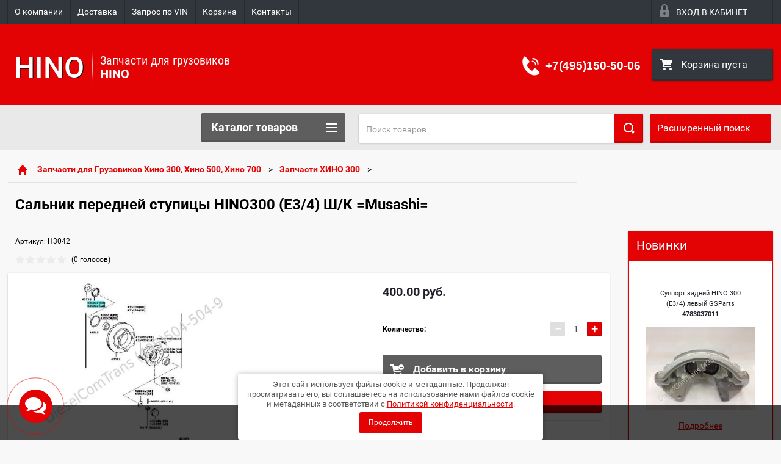

--- FILE ---
content_type: text/html; charset=utf-8
request_url: https://hinocomtrans.ru/shop/product/salnik-peredney-stupitsy-hino300-e3-4-sh-k-musashi
body_size: 17458
content:

        <!doctype html>
<html lang="ru">
<head>
<meta charset="utf-8">
<meta name="robots" content="all">
<title>Сальник передней ступицы HINO300 (E3/4) Ш/К =Musashi=</title>
<meta name="description" content="Сальник передней ступицы HINO300 (E3/4) Ш/К =Musashi=">
<meta name="keywords" content="Сальник передней ступицы HINO300 (E3/4) Ш/К =Musashi=">
<meta name="SKYPE_TOOLBAR" content="SKYPE_TOOLBAR_PARSER_COMPATIBLE">
<meta name="viewport" content="width=device-width, height=device-height, initial-scale=1.0, maximum-scale=1.0, user-scalable=no">
<meta name="format-detection" content="telephone=no">
<meta http-equiv="x-rim-auto-match" content="none">
<link rel="stylesheet" href="/g/css/styles_articles_tpl.css">
<script src="/g/libs/jquery/1.10.2/jquery.min.js"></script>
<link rel="stylesheet" href="/t/images/css/dop_lp.css">
<link rel="stylesheet" href="https://maxcdn.bootstrapcdn.com/font-awesome/4.7.0/css/font-awesome.min.css">

<meta name="yandex-verification" content="badfc83533091295" />
<meta name="yandex-verification" content="512b085dd43e1829" />
<meta name="google-site-verification" content="Auq0J7Oup1pWPkQ2vtDZUkS6XNpfvo-Gx_4W-IVpa0I" />
<meta name="yandex-verification" content="512b085dd43e1829" />
<link rel='stylesheet' type='text/css' href='/shared/highslide-4.1.13/highslide.min.css'/>
<script type='text/javascript' src='/shared/highslide-4.1.13/highslide-full.packed.js'></script>
<script type='text/javascript'>
hs.graphicsDir = '/shared/highslide-4.1.13/graphics/';
hs.outlineType = null;
hs.showCredits = false;
hs.lang={cssDirection:'ltr',loadingText:'Загрузка...',loadingTitle:'Кликните чтобы отменить',focusTitle:'Нажмите чтобы перенести вперёд',fullExpandTitle:'Увеличить',fullExpandText:'Полноэкранный',previousText:'Предыдущий',previousTitle:'Назад (стрелка влево)',nextText:'Далее',nextTitle:'Далее (стрелка вправо)',moveTitle:'Передвинуть',moveText:'Передвинуть',closeText:'Закрыть',closeTitle:'Закрыть (Esc)',resizeTitle:'Восстановить размер',playText:'Слайд-шоу',playTitle:'Слайд-шоу (пробел)',pauseText:'Пауза',pauseTitle:'Приостановить слайд-шоу (пробел)',number:'Изображение %1/%2',restoreTitle:'Нажмите чтобы посмотреть картинку, используйте мышь для перетаскивания. Используйте клавиши вперёд и назад'};</script>

            <!-- 46b9544ffa2e5e73c3c971fe2ede35a5 -->
            <script src='/shared/s3/js/lang/ru.js'></script>
            <script src='/shared/s3/js/common.min.js'></script>
        <link rel='stylesheet' type='text/css' href='/shared/s3/css/calendar.css' /><link rel="icon" href="/favicon.ico" type="image/vnd.microsoft.icon">

<!--s3_require-->
<link rel="stylesheet" href="/g/basestyle/1.0.1/user/user.css" type="text/css"/>
<link rel="stylesheet" href="/g/basestyle/1.0.1/user/user.blue.css" type="text/css"/>
<script type="text/javascript" src="/g/basestyle/1.0.1/user/user.js" async></script>
<!--/s3_require-->





        <link rel="stylesheet" type="text/css" href="/g/shop2v2/default/css/theme.less.css">
<style>
.preorder-alert#shop2-alert {
	background-image: none;
}
.preorder-alert #shop-alert-ok {
    display: none!important;
}

</style>


<script type="text/javascript" src="/g/printme.js"></script>
<script type="text/javascript" src="/g/shop2v2/default/js/tpl.js"></script>
<script type="text/javascript" src="/g/shop2v2/default/js/baron.min.js"></script>
<script type="text/javascript" src="/g/templates/shop2/2.23.2/js/shop2.2_new.js"></script>
<script type="text/javascript">shop2.init({"productRefs": [],"apiHash": {"getPromoProducts":"bea8a6e9cbec3abc8c8220a2563eea37","getSearchMatches":"b5ddce2cc873efb31fc713f448a62213","getFolderCustomFields":"af9e6349133fd5dde71d735cb037f230","getProductListItem":"eee524065a76ac2a649d33e3cad209ae","cartAddItem":"440939169d697e70365c1b6bba8d2da4","cartRemoveItem":"45b56e6767b419535020c4348d1e28b8","cartUpdate":"bb0a91a9949700a923d020d1e92bf30b","cartRemoveCoupon":"d01c00ef9b35bc077f003ba4c88c6032","cartAddCoupon":"58661f0a7777ce0edb01f3b336c03de0","deliveryCalc":"f0f728110098ddfcd157575bfee69477","printOrder":"1b47587b3f77dfdae6abcce1b1ce7ae2","cancelOrder":"b41e43af16bd4999d737a98646538a63","cancelOrderNotify":"c49a79b11193a879f283ef086cb3b850","repeatOrder":"51f42f842eaa3537c85429505e20b7c5","paymentMethods":"4cabf9744cf1c2190dc5739177194b2e","compare":"ca40796b6776fce34246d7be089602ae"},"verId": 585932,"mode": "product","step": "","uri": "/shop","IMAGES_DIR": "/d/","my": {"list_picture_enlarge":true,"accessory":"\u0410\u043a\u0441\u0441\u0435\u0441\u0441\u0443\u0430\u0440\u044b","kit":"\u041d\u0430\u0431\u043e\u0440","recommend":"\u0420\u0435\u043a\u043e\u043c\u0435\u043d\u0434\u0443\u0435\u043c\u044b\u0435","similar":"\u041f\u043e\u0445\u043e\u0436\u0438\u0435","modification":"\u041c\u043e\u0434\u0438\u0444\u0438\u043a\u0430\u0446\u0438\u0438","unique_values":true,"price_fa_rouble":false}});if (shop2.my.gr_amount_multiplicity) {shop2.options.amountType = 'float';}</script>
<style type="text/css">.product-item-thumb {width: 180px;}.product-item-thumb .product-image, .product-item-simple .product-image {height: 160px;width: 180px;}.product-item-thumb .product-amount .amount-title {width: 84px;}.product-item-thumb .product-price {width: 130px;}.shop2-product .product-side-l {width: 390px;}.shop2-product .product-image {height: 390px;width: 390px;}.shop2-product .product-thumbnails li {width: 120px;height: 120px;}</style>

 	<link rel="stylesheet" href="/t/v210/images/theme7/theme.scss.css">
<link rel="stylesheet" href="/t/v210/images/css/styles_dop.scss.css">

<script src="/g/s3/misc/includeform/0.0.2/s3.includeform.js"></script>
<script src="/g/libs/jquery-bxslider/4.2.4/jquery.bxslider.min.js"></script>
<script src="/t/v210/images/js/animit.js"></script>
<script src="/t/v210/images/js/jquery.formstyler.min.js"></script>
<script src="/t/v210/images/js/jquery.waslidemenu.min.js"></script>
<script src="/t/v210/images/js/jquery.responsiveTabs.min.js"></script>
<script src="/t/v210/images/js/jquery.nouislider.all.js"></script>
<script src="/t/v210/images/js/owl.carousel.min.js"></script>
<script src="/t/v210/images/js/tocca.js"></script>
<script src="/t/v210/images/js/slideout.js"></script>

<script src="/g/s3/shop2/fly/0.0.1/s3.shop2.fly.js"></script>
<script src="/g/s3/shop2/popup/0.0.1/s3.shop2.popup.js"></script>

<script src="/g/templates/shop2/2.23.2/js/main.js" charset="utf-8"></script>

    
        <script>
            $(function(){
                $.s3Shop2Popup();
            });
        </script>
    

<!--[if lt IE 10]>
<script src="/g/libs/ie9-svg-gradient/0.0.1/ie9-svg-gradient.min.js"></script>
<script src="/g/libs/jquery-placeholder/2.0.7/jquery.placeholder.min.js"></script>
<script src="/g/libs/jquery-textshadow/0.0.1/jquery.textshadow.min.js"></script>
<script src="/g/s3/misc/ie/0.0.1/ie.js"></script>
<![endif]-->
<!--[if lt IE 9]>
<script src="/g/libs/html5shiv/html5.js"></script>
<![endif]-->
<link rel="stylesheet" href="/t/v210/images/css/seo_optima_b.scss.css">
<script src="/t/v210/images/js/seo_optima_b.js"></script>

<link rel="stylesheet" href="/t/v210/images/css/site_addons.scss.css">
<script src="/t/v210/images/js/site_addons.js"></script>

</head>
<body>
<div id="site_loader"></div>
<div class="close-left-panel"></div>
<div id="menu" class="mobile-left-panel">
    <div class="site_login_wrap_mobile">
        <div class="shop2-block login-form ">
        <div class="block-title">
                <div class="icon"></div>
                Вход в кабинет</div>
        <div class="for_wa_slide">
                <div class="mobile_title_wrap for_wo">
                        <a class="mobile_title">Вход в кабинет</a>
                        <div class="block-body for_wa_slide">
                        <div class="for_wo cab_title">Вход в кабинет</div>
                        <div class="for_wo">
                                                                        <form method="post" action="/users-1">
                                                <input type="hidden" name="mode" value="login" />
                                                <div class="row">
                                                        <label class="row_title" for="login">Логин или e-mail:</label>
                                                        <label class="field text"><input type="text" name="login" tabindex="1" value="" /></label>
                                                </div>
                                                <div class="row">
                                                        <label class="row_title" for="password">Пароль:</label>
                                                        <label class="field password"><input type="password" name="password" tabindex="2" value="" /></label>
                                                </div>
                                                <a href="/users-1/forgot_password">Забыли пароль?</a>
                                                <div class="row_button">
                                                        <button type="submit" class="signin-btn" tabindex="3">Войти</button>
                                                </div>
                                        <re-captcha data-captcha="recaptcha"
     data-name="captcha"
     data-sitekey="6LcNwrMcAAAAAOCVMf8ZlES6oZipbnEgI-K9C8ld"
     data-lang="ru"
     data-rsize="invisible"
     data-type="image"
     data-theme="light"></re-captcha></form>
                                        <div class="clear-container"></div>
                                                <div class="reg_link-wrap">
                                                        <a href="/users-1/register" class="register">Регистрация</a>
                                                </div>
                                        </div>
                        </div>
                </div>

        </div>
</div>    </div>
    <div class="categories-wrap_mobile">
        <ul class="categories_mobile">
                <li class="categories_title">Каталог товаров</li>
                                                                                                                                                                                                                                                                                                            <li class="sublevel"><a class="has_sublayer" href="/shop/katalog/zapchasti-hino-300">Запчасти ХИНО 300</a>
                                                                                                                                                                                                                                                                                                                                <ul>
                                                <li class="parrent_name"><a href="/shop/katalog/zapchasti-hino-300">Запчасти ХИНО 300</a></li>
                                        	                                                                                                           <li ><a href="/shop/folder/dvigatel-transmissiya">Двигатель/Трансмиссия</a>
                                                                                                                                                                                                                                                                                                                                </li>
                                                                                                                                                                                              <li ><a href="/shop/folder/khodovaya-chast">Ходовая часть</a>
                                                                                                                                                                                                                                                                                                                                </li>
                                                                                                                                                                                              <li ><a href="/shop/folder/shassi-rama">Шасси(Рама)</a>
                                                                                                                                                                                                                                                                                                                                </li>
                                                                                                                                                                                              <li ><a href="/shop/folder/elektrika">Электрика</a>
                                                                                                                                                                                                                                                                                                                                </li>
                                                                                                                                                                                              <li ><a href="/shop/folder/kuzov">Кузов</a>
                                                                                                                                                                                                                                                                                                                                </li>
                                                                                                                                                                                              <li ><a href="/shop/folder/masla-i-zhidkosti">Масла и жидкости</a>
                                                                                                                                                                                                                                                                                                                                </li>
                                                                                                                                                                                              <li ><a href="/shop/folder/raskhodniki-dlya-to">Расходники для ТО</a>
                                                                                                                                                                                                                                                                                                                                </li>
                                                                                             </ul></li>
                                                                                                                                                                                              <li ><a href="/shop/katalog/zapchasti-hino-500">Запчасти ХИНО 500</a>
                                                                                                                                                                                                                                                                                                                                </li>
                                                                                                                                                                                              <li ><a href="/shop/katalog/zapchasti-hino-700">Запчасти ХИНО 700</a>
                                                                                                                                                                                                                                                                                                                                </li>
                                                                                                                                                                                              <li ><a href="/shop/katalog/forsunki-denso-i-tnvd">Форсунки DENSO и ТНВД</a>
                                                                                                                                                                                                                                                                                                                                </li>
                                                                                                                                                                                              <li ><a href="/shop/folder/973986421">ХИНО отзывы</a>
                                                                                                                                                                                                                              </li>
                </ul>
    </div>
            <ul class="top-menu_mobile">
                            <li><a href="/about" >О компании</a></li>
                            <li><a href="/dostavka" >Доставка</a></li>
                            <li><a href="/srech-vin" >Запрос по VIN</a></li>
                            <li><a href="http://hinocomtrans.ru/?mode=cart" >Корзина</a></li>
                            <li><a href="/kontakti" >Контакты</a></li>
                    </ul>
                <ul class="left-menu_mobile">
                            <li><a href="/" >Главная</a></li>
                            <li><a href="/forum-otzyvy-hino" >Форум Хино ( отзывы )</a></li>
                            <li><a href="/users" >Регистрация</a></li>
                    </ul>
        <div class="mobile-panel-button--close"></div>
</div>
<div class="mobile-left-panel-filter">
    
</div>
<div class="mobile-right-panel">
            
    
<div class="shop2-block search-form ">
        <div class="block-title">
        <div class="title">Расширенный поиск</div>
        </div>
        <div class="block-body">
                <form action="/shop/search" enctype="multipart/form-data">
                        <input type="hidden" name="sort_by" value=""/>

                                                        <div class="row">
                                        <label class="row-title" for="shop2-name">Название:</label>
                                        <input autocomplete="off" type="text" class="type_text" name="s[name]" size="20" value="" />
                                </div>
                        
                        
                                <div class="row search_price range_slider_wrapper">
                                        <div class="row-title">Цена (руб.):</div>
                                        <div class="price_range">
                                                <input name="s[price][min]" type="tel" size="5" class="small low" value="0" />
                                                <input name="s[price][max]" type="tel" size="5" class="small hight" value="40000" />
                                        </div>
                                        <div class="input_range_slider"></div>
                                </div>

                        
                                                        <div class="row">
                                        <label class="row-title" for="shop2-article">Артикул:</label>
                                        <input type="text" class="type_text" name="s[article]" value="" />
                                </div>
                        
                                                        <div class="row">
                                        <label class="row-title" for="shop2-text">Текст:</label>
                                        <input type="text" autocomplete="off" class="type_text" name="search_text" size="20" value="" />
                                </div>
                        

                                                        <div class="row">
                                        <div class="row-title">Выберите категорию:</div>
                                        <select name="s[folder_id]" data-placeholder="Все">
                                                <option value="">Все</option>
                                                                                                                                                                                                                                                    <option value="158091809" >
                                         Запчасти ХИНО 300
                                    </option>
                                                                                                                                                                            <option value="182858409" >
                                        &raquo; Двигатель/Трансмиссия
                                    </option>
                                                                                                                                                                            <option value="182858609" >
                                        &raquo; Ходовая часть
                                    </option>
                                                                                                                                                                            <option value="182858809" >
                                        &raquo; Шасси(Рама)
                                    </option>
                                                                                                                                                                            <option value="182859009" >
                                        &raquo; Электрика
                                    </option>
                                                                                                                                                                            <option value="182859209" >
                                        &raquo; Кузов
                                    </option>
                                                                                                                                                                            <option value="182859609" >
                                        &raquo; Масла и жидкости
                                    </option>
                                                                                                                                                                            <option value="182859809" >
                                        &raquo; Расходники для ТО
                                    </option>
                                                                                                                                                                            <option value="158092009" >
                                         Запчасти ХИНО 500
                                    </option>
                                                                                                                                                                            <option value="158092209" >
                                         Запчасти ХИНО 700
                                    </option>
                                                                                                                                                                            <option value="158092609" >
                                         Форсунки DENSO и ТНВД
                                    </option>
                                                                                                                                                                            <option value="158092809" >
                                         ХИНО отзывы
                                    </option>
                                                                                                                        </select>
                                </div>

                                <div id="shop2_search_custom_fields" class="shop2_search_custom_fields"></div>
                        
                                                <div id="shop2_search_global_fields">
                                
                                                                                                                                </div>
                        
                                                        <div class="row">
                                        <div class="row-title">Производитель:</div>
                                        <select name="s[vendor_id]" data-placeholder="Все">
                                                <option value="">Все</option>
                                                            <option value="14001609" >AD</option>
                                                            <option value="17278809" >AGAMA</option>
                                                            <option value="14001809" >AICO</option>
                                                            <option value="14002009" >AISIN</option>
                                                            <option value="14002209" >AKEBONO</option>
                                                            <option value="14002409" >AKIRA</option>
                                                            <option value="14002609" >AP</option>
                                                            <option value="14002809" >API</option>
                                                            <option value="14003009" >ASUKI</option>
                                                            <option value="14003209" >BAGSTAR</option>
                                                            <option value="14003409" >BELTON</option>
                                                            <option value="14003609" >BOSCH</option>
                                                            <option value="14003809" >CAC</option>
                                                            <option value="14004009" >CHN</option>
                                                            <option value="17277209" >CTR</option>
                                                            <option value="14004209" >DENSO</option>
                                                            <option value="14004409" >DEPO</option>
                                                            <option value="14004609" >DOSSUN</option>
                                                            <option value="14004809" >DT</option>
                                                            <option value="17274609" >EKER</option>
                                                            <option value="17278609" >EKOFIL</option>
                                                            <option value="14005009" >EMIC</option>
                                                            <option value="14005209" >ERKA</option>
                                                            <option value="14005409" >EXEDY</option>
                                                            <option value="14005609" >GARRETT</option>
                                                            <option value="14005809" >GATES</option>
                                                            <option value="14006009" >GBRAKE</option>
                                                            <option value="17276009" >GEN</option>
                                                            <option value="14006209" >GENMOT</option>
                                                            <option value="14006409" >GOLD</option>
                                                            <option value="14006609" >GParts</option>
                                                            <option value="17252209" >GSParts</option>
                                                            <option value="14006809" >HINO</option>
                                                            <option value="14007009" >HISSHINBO</option>
                                                            <option value="14007209" >HSB</option>
                                                            <option value="17279609" >HUB BOLT</option>
                                                            <option value="14007409" >HWC</option>
                                                            <option value="14007609" >IDEMITSU</option>
                                                            <option value="14007809" >IHI</option>
                                                            <option value="14008009" >ISUZU</option>
                                                            <option value="14008209" >ISUZU BESCO</option>
                                                            <option value="14008409" >ISUZU BVP</option>
                                                            <option value="14008609" >ITE</option>
                                                            <option value="17275809" >JAPACO</option>
                                                            <option value="14008809" >JCB</option>
                                                            <option value="14009009" >JMB</option>
                                                            <option value="14009209" >JPN</option>
                                                            <option value="14009409" >kach</option>
                                                            <option value="14009609" >KASHIYAMA</option>
                                                            <option value="17279409" >KING PIT KIT</option>
                                                            <option value="14009809" >KINGPIT</option>
                                                            <option value="14010009" >KMK Glass</option>
                                                            <option value="14010209" >KNORR</option>
                                                            <option value="14010409" >KOMATSU</option>
                                                            <option value="14010609" >KOMPAR</option>
                                                            <option value="14010809" >KOR</option>
                                                            <option value="17277409" >KOYO</option>
                                                            <option value="17277609" >KOYORAD</option>
                                                            <option value="17277009" >KPTC</option>
                                                            <option value="14011009" >KRAUF</option>
                                                            <option value="14011209" >LIQUI MOLY</option>
                                                            <option value="14011409" >MALCORP</option>
                                                            <option value="14011609" >MALKORP</option>
                                                            <option value="14011809" >MASUMA</option>
                                                            <option value="14012009" >MATTO</option>
                                                            <option value="14012209" >MICRO</option>
                                                            <option value="14012409" >MITSUBISHI</option>
                                                            <option value="17278009" >MITSUBOSHI</option>
                                                            <option value="14012609" >MIYACO</option>
                                                            <option value="17274409" >MMANNESMAN</option>
                                                            <option value="14012809" >MOBIS</option>
                                                            <option value="14013009" >MONDO</option>
                                                            <option value="17275009" >MOTORHERZ</option>
                                                            <option value="14013209" >MOTUS</option>
                                                            <option value="14013409" >MRK</option>
                                                            <option value="14900809" >Musashi</option>
                                                            <option value="14013609" >MYS</option>
                                                            <option value="14013809" >NACHI</option>
                                                            <option value="14014009" >NSK</option>
                                                            <option value="14014209" >OBK</option>
                                                            <option value="14014409" >OEM</option>
                                                            <option value="14014609" >PACOR</option>
                                                            <option value="17274209" >PROFENFER</option>
                                                            <option value="14014809" >PROPER</option>
                                                            <option value="14015009" >RCA</option>
                                                            <option value="17274009" >REDSKIN</option>
                                                            <option value="14015209" >RIDEMAX</option>
                                                            <option value="14015409" >RUS</option>
                                                            <option value="14015609" >SAFETY</option>
                                                            <option value="14015809" >SAKURA</option>
                                                            <option value="17275609" >Samgong Gear</option>
                                                            <option value="14016009" >SAT</option>
                                                            <option value="14016209" >SCHIMACO</option>
                                                            <option value="17276609" >SDC</option>
                                                            <option value="17673209" >Seiken</option>
                                                            <option value="17279009" >SHINKO</option>
                                                            <option value="14016409" >Sing Yung</option>
                                                            <option value="14016609" >SKV</option>
                                                            <option value="14016809" >TAIHO</option>
                                                            <option value="14017009" >TBK</option>
                                                            <option value="14017209" >THA</option>
                                                            <option value="14017409" >TLG</option>
                                                            <option value="14017609" >TOKICO</option>
                                                            <option value="14017809" >TOYO</option>
                                                            <option value="14018009" >TOYOTA</option>
                                                            <option value="14018209" >TRW</option>
                                                            <option value="17278209" >TSK</option>
                                                            <option value="14018409" >TUR</option>
                                                            <option value="14018609" >TURBOCHARGER</option>
                                                            <option value="14018809" >TWN</option>
                                                            <option value="21916609" >TYG</option>
                                                            <option value="17275209" >Unipoint</option>
                                                            <option value="14019009" >Vendor</option>
                                                            <option value="17276409" >VETTO</option>
                                                            <option value="14019209" >VIC</option>
                                                            <option value="17278409" >VIDARIR</option>
                                                            <option value="14019409" >WABCO</option>
                                                            <option value="17279209" >YAMASIDA</option>
                                                            <option value="17276809" >ZEVS</option>
                                                            <option value="14019609" >ZEXEL</option>
                                                            <option value="14019809" >ZIK</option>
                                                            <option value="14020009" >Для разбора</option>
                                                            <option value="17276209" >Китай</option>
                                                            <option value="17277809" >Корея</option>
                                                            <option value="17274809" >Малазия</option>
                                                            <option value="17275409" >Тайвань</option>
                                                            <option value="14020209" >ЭКОФИЛ</option>
                                                                    </select>
                                </div>
                        
                        														    <div class="row">
							        <div class="row-title">Новинка:</div>
							            							            <select name="s[_flags][2]">
							            <option value="">Все</option>
							            <option value="1">да</option>
							            <option value="0">нет</option>
							        </select>
							    </div>
					    																					    <div class="row">
							        <div class="row-title">Спецпредложение:</div>
							            							            <select name="s[_flags][1]">
							            <option value="">Все</option>
							            <option value="1">да</option>
							            <option value="0">нет</option>
							        </select>
							    </div>
					    							
                                                        <div class="row">
                                        <div class="row-title">Результатов на странице:</div>
                                        <select name="s[products_per_page]">
                                                                                                                                                                            <option value="5">5</option>
                                                                                                                            <option value="20">20</option>
                                                                                                                            <option value="35">35</option>
                                                                                                                            <option value="50" selected="selected">50</option>
                                                                                                                            <option value="65">65</option>
                                                                                                                            <option value="80">80</option>
                                                                                                                            <option value="95">95</option>
                                                                            </select>
                                </div>
                        
                        <div class="clear-container"></div>
                        <div class="row_button">
                                <div class="close_search_form">Закрыть</div>
                                <button type="submit" class="search-btn">Найти</button>
                        </div>
                <re-captcha data-captcha="recaptcha"
     data-name="captcha"
     data-sitekey="6LcNwrMcAAAAAOCVMf8ZlES6oZipbnEgI-K9C8ld"
     data-lang="ru"
     data-rsize="invisible"
     data-type="image"
     data-theme="light"></re-captcha></form>
                <div class="clear-container"></div>
        </div>
</div><!-- Search Form --></div>
<div id="panel" class="site-wrapper product_page">
    <div class="panel-shadow1"></div>
    <div class="panel-shadow2"></div>
    <div class="panel-shadow3"></div>
    <header role="banner" class="header">
        <div class="empty-block" style="height: 72px;"></div>
        <div class="top-panel-wrap">
            <div class="mobile-panel-button">
                <div class="mobile-panel-button--open"></div>
            </div>
            <div class="shop2-cart-preview_mobile">
                <div class="shop2-cart-preview order-btn empty-cart"> <!-- empty-cart -->
        <div class="shop2-block cart-preview">
                <div class="open_button"></div>
                <div class="close_button"></div>

                <div class="block-body">
                                                <div class="empty_cart_title">Корзина пуста</div>
                                    <a href="/shop/cart" class="link_to_cart">Оформить заказ</a>
                        <a href="/shop/cart" class="link_to_cart_mobile"></a>
                </div>

        </div>
</div><!-- Cart Preview -->
            </div>
            <div class="search-panel-wrap_mobile">
                <div class="push-to-search"></div>
            </div>
            <div class="search-area_mobile">
                <div class="text_input-wrap">
                    <form action="/shop/search" enctype="multipart/form-data" class="text_input-wrap_in">
                        <input class="with_clear_type" type="search" placeholder="Название товара" name="s[name]" size="20" id="shop2-name" value="">
                        <div class="clear_type-form"></div>
                    <re-captcha data-captcha="recaptcha"
     data-name="captcha"
     data-sitekey="6LcNwrMcAAAAAOCVMf8ZlES6oZipbnEgI-K9C8ld"
     data-lang="ru"
     data-rsize="invisible"
     data-type="image"
     data-theme="light"></re-captcha></form>
                </div>
                <div class="search-more-button">
                    <div class="search-open-button">
                        <div class="icon">
                            <div class="first-line"></div>
                            <div class="second-line"></div>
                            <div class="third-line"></div>
                        </div>
                        <div class="title">Расширенный поиск</div>
                    </div>
                </div>
            </div>
            <div class="max-width-wrapper">
                                   <ul class="top-menu">
                                                    <li><a href="/about" >О компании</a></li>
                                                    <li><a href="/dostavka" >Доставка</a></li>
                                                    <li><a href="/srech-vin" >Запрос по VIN</a></li>
                                                    <li><a href="http://hinocomtrans.ru/?mode=cart" >Корзина</a></li>
                                                    <li><a href="/kontakti" >Контакты</a></li>
                                            </ul>
                
                <div class="site_login_wrap">
                    <div class="shop2-block login-form ">
        <div class="block-title">
                <div class="icon"></div>
                Вход в кабинет</div>
        <div class="for_wa_slide">
                <div class="mobile_title_wrap for_wo">
                        <a class="mobile_title">Вход в кабинет</a>
                        <div class="block-body for_wa_slide">
                        <div class="for_wo cab_title">Вход в кабинет</div>
                        <div class="for_wo">
                                                                        <form method="post" action="/users-1">
                                                <input type="hidden" name="mode" value="login" />
                                                <div class="row">
                                                        <label class="row_title" for="login">Логин или e-mail:</label>
                                                        <label class="field text"><input type="text" name="login" tabindex="1" value="" /></label>
                                                </div>
                                                <div class="row">
                                                        <label class="row_title" for="password">Пароль:</label>
                                                        <label class="field password"><input type="password" name="password" tabindex="2" value="" /></label>
                                                </div>
                                                <a href="/users-1/forgot_password">Забыли пароль?</a>
                                                <div class="row_button">
                                                        <button type="submit" class="signin-btn" tabindex="3">Войти</button>
                                                </div>
                                        <re-captcha data-captcha="recaptcha"
     data-name="captcha"
     data-sitekey="6LcNwrMcAAAAAOCVMf8ZlES6oZipbnEgI-K9C8ld"
     data-lang="ru"
     data-rsize="invisible"
     data-type="image"
     data-theme="light"></re-captcha></form>
                                        <div class="clear-container"></div>
                                                <div class="reg_link-wrap">
                                                        <a href="/users-1/register" class="register">Регистрация</a>
                                                </div>
                                        </div>
                        </div>
                </div>

        </div>
</div>                </div>
            </div>
        </div>
        <div class="header-box">
	        <div class="max-width-wrapper">
	        		            <div class="company-name-wrap empty_logo_pic">
	                	                	                <div class="logo-text-wrap">
	                	<div class="logo-text">
	                		<div class="company_name"><a href="http://hinocomtrans.ru"><p style="color:#ffffff">HINO</p></a></div> 
	                		<div class="logo-desc"><a href="http://hinocomtrans.ru"><p style="color:#ffffff">Запчасти для грузовиков </br><strong>HINO</strong></p></a></div>	                	</div>
	                </div>
	                	            </div>
	            	            <div class="right-header-area">
	                	                    <div class="header_phones">
															<div><a href="tel:+7(495)150-50-06">+7(495)150-50-06</a></div>
								                    </div>
	                	                <div class="shop2-cart-preview order-btn empty-cart"> <!-- empty-cart -->
        <div class="shop2-block cart-preview">
                <div class="open_button"></div>
                <div class="close_button"></div>

                <div class="block-body">
                                                <div class="empty_cart_title">Корзина пуста</div>
                                    <a href="/shop/cart" class="link_to_cart">Оформить заказ</a>
                        <a href="/shop/cart" class="link_to_cart_mobile"></a>
                </div>

        </div>
</div><!-- Cart Preview -->
	            </div>
	        </div>
        </div>
    </header><!-- .header-->
    <div class="content-wrapper clear-self not_main_page">
        <main role="main" class="main">
            <div class="content" >
                <div class="content-inner">
                    <div class="shop-search-panel">
                        <form class="search-products-lite" action="/shop/search" enctype="multipart/form-data">
                            <input type="text" placeholder="Поиск товаров" autocomplete="off" name="search_text" value="">
                            <button class="push_to_search" type="submit"></button>
                        <re-captcha data-captcha="recaptcha"
     data-name="captcha"
     data-sitekey="6LcNwrMcAAAAAOCVMf8ZlES6oZipbnEgI-K9C8ld"
     data-lang="ru"
     data-rsize="invisible"
     data-type="image"
     data-theme="light"></re-captcha></form>
                        <div class="search-products-basic">
                                    
    
<div class="shop2-block search-form ">
        <div class="block-title">
        <div class="title">Расширенный поиск</div>
        </div>
        <div class="block-body">
                <form action="/shop/search" enctype="multipart/form-data">
                        <input type="hidden" name="sort_by" value=""/>

                                                        <div class="row">
                                        <label class="row-title" for="shop2-name">Название:</label>
                                        <input autocomplete="off" type="text" class="type_text" name="s[name]" size="20" value="" />
                                </div>
                        
                        
                                <div class="row search_price range_slider_wrapper">
                                        <div class="row-title">Цена (руб.):</div>
                                        <div class="price_range">
                                                <input name="s[price][min]" type="tel" size="5" class="small low" value="0" />
                                                <input name="s[price][max]" type="tel" size="5" class="small hight" value="40000" />
                                        </div>
                                        <div class="input_range_slider"></div>
                                </div>

                        
                                                        <div class="row">
                                        <label class="row-title" for="shop2-article">Артикул:</label>
                                        <input type="text" class="type_text" name="s[article]" value="" />
                                </div>
                        
                                                        <div class="row">
                                        <label class="row-title" for="shop2-text">Текст:</label>
                                        <input type="text" autocomplete="off" class="type_text" name="search_text" size="20" value="" />
                                </div>
                        

                                                        <div class="row">
                                        <div class="row-title">Выберите категорию:</div>
                                        <select name="s[folder_id]" data-placeholder="Все">
                                                <option value="">Все</option>
                                                                                                                                                                                                                                                    <option value="158091809" >
                                         Запчасти ХИНО 300
                                    </option>
                                                                                                                                                                            <option value="182858409" >
                                        &raquo; Двигатель/Трансмиссия
                                    </option>
                                                                                                                                                                            <option value="182858609" >
                                        &raquo; Ходовая часть
                                    </option>
                                                                                                                                                                            <option value="182858809" >
                                        &raquo; Шасси(Рама)
                                    </option>
                                                                                                                                                                            <option value="182859009" >
                                        &raquo; Электрика
                                    </option>
                                                                                                                                                                            <option value="182859209" >
                                        &raquo; Кузов
                                    </option>
                                                                                                                                                                            <option value="182859609" >
                                        &raquo; Масла и жидкости
                                    </option>
                                                                                                                                                                            <option value="182859809" >
                                        &raquo; Расходники для ТО
                                    </option>
                                                                                                                                                                            <option value="158092009" >
                                         Запчасти ХИНО 500
                                    </option>
                                                                                                                                                                            <option value="158092209" >
                                         Запчасти ХИНО 700
                                    </option>
                                                                                                                                                                            <option value="158092609" >
                                         Форсунки DENSO и ТНВД
                                    </option>
                                                                                                                                                                            <option value="158092809" >
                                         ХИНО отзывы
                                    </option>
                                                                                                                        </select>
                                </div>

                                <div id="shop2_search_custom_fields" class="shop2_search_custom_fields"></div>
                        
                                                <div id="shop2_search_global_fields">
                                
                                                                                                                                </div>
                        
                                                        <div class="row">
                                        <div class="row-title">Производитель:</div>
                                        <select name="s[vendor_id]" data-placeholder="Все">
                                                <option value="">Все</option>
                                                            <option value="14001609" >AD</option>
                                                            <option value="17278809" >AGAMA</option>
                                                            <option value="14001809" >AICO</option>
                                                            <option value="14002009" >AISIN</option>
                                                            <option value="14002209" >AKEBONO</option>
                                                            <option value="14002409" >AKIRA</option>
                                                            <option value="14002609" >AP</option>
                                                            <option value="14002809" >API</option>
                                                            <option value="14003009" >ASUKI</option>
                                                            <option value="14003209" >BAGSTAR</option>
                                                            <option value="14003409" >BELTON</option>
                                                            <option value="14003609" >BOSCH</option>
                                                            <option value="14003809" >CAC</option>
                                                            <option value="14004009" >CHN</option>
                                                            <option value="17277209" >CTR</option>
                                                            <option value="14004209" >DENSO</option>
                                                            <option value="14004409" >DEPO</option>
                                                            <option value="14004609" >DOSSUN</option>
                                                            <option value="14004809" >DT</option>
                                                            <option value="17274609" >EKER</option>
                                                            <option value="17278609" >EKOFIL</option>
                                                            <option value="14005009" >EMIC</option>
                                                            <option value="14005209" >ERKA</option>
                                                            <option value="14005409" >EXEDY</option>
                                                            <option value="14005609" >GARRETT</option>
                                                            <option value="14005809" >GATES</option>
                                                            <option value="14006009" >GBRAKE</option>
                                                            <option value="17276009" >GEN</option>
                                                            <option value="14006209" >GENMOT</option>
                                                            <option value="14006409" >GOLD</option>
                                                            <option value="14006609" >GParts</option>
                                                            <option value="17252209" >GSParts</option>
                                                            <option value="14006809" >HINO</option>
                                                            <option value="14007009" >HISSHINBO</option>
                                                            <option value="14007209" >HSB</option>
                                                            <option value="17279609" >HUB BOLT</option>
                                                            <option value="14007409" >HWC</option>
                                                            <option value="14007609" >IDEMITSU</option>
                                                            <option value="14007809" >IHI</option>
                                                            <option value="14008009" >ISUZU</option>
                                                            <option value="14008209" >ISUZU BESCO</option>
                                                            <option value="14008409" >ISUZU BVP</option>
                                                            <option value="14008609" >ITE</option>
                                                            <option value="17275809" >JAPACO</option>
                                                            <option value="14008809" >JCB</option>
                                                            <option value="14009009" >JMB</option>
                                                            <option value="14009209" >JPN</option>
                                                            <option value="14009409" >kach</option>
                                                            <option value="14009609" >KASHIYAMA</option>
                                                            <option value="17279409" >KING PIT KIT</option>
                                                            <option value="14009809" >KINGPIT</option>
                                                            <option value="14010009" >KMK Glass</option>
                                                            <option value="14010209" >KNORR</option>
                                                            <option value="14010409" >KOMATSU</option>
                                                            <option value="14010609" >KOMPAR</option>
                                                            <option value="14010809" >KOR</option>
                                                            <option value="17277409" >KOYO</option>
                                                            <option value="17277609" >KOYORAD</option>
                                                            <option value="17277009" >KPTC</option>
                                                            <option value="14011009" >KRAUF</option>
                                                            <option value="14011209" >LIQUI MOLY</option>
                                                            <option value="14011409" >MALCORP</option>
                                                            <option value="14011609" >MALKORP</option>
                                                            <option value="14011809" >MASUMA</option>
                                                            <option value="14012009" >MATTO</option>
                                                            <option value="14012209" >MICRO</option>
                                                            <option value="14012409" >MITSUBISHI</option>
                                                            <option value="17278009" >MITSUBOSHI</option>
                                                            <option value="14012609" >MIYACO</option>
                                                            <option value="17274409" >MMANNESMAN</option>
                                                            <option value="14012809" >MOBIS</option>
                                                            <option value="14013009" >MONDO</option>
                                                            <option value="17275009" >MOTORHERZ</option>
                                                            <option value="14013209" >MOTUS</option>
                                                            <option value="14013409" >MRK</option>
                                                            <option value="14900809" >Musashi</option>
                                                            <option value="14013609" >MYS</option>
                                                            <option value="14013809" >NACHI</option>
                                                            <option value="14014009" >NSK</option>
                                                            <option value="14014209" >OBK</option>
                                                            <option value="14014409" >OEM</option>
                                                            <option value="14014609" >PACOR</option>
                                                            <option value="17274209" >PROFENFER</option>
                                                            <option value="14014809" >PROPER</option>
                                                            <option value="14015009" >RCA</option>
                                                            <option value="17274009" >REDSKIN</option>
                                                            <option value="14015209" >RIDEMAX</option>
                                                            <option value="14015409" >RUS</option>
                                                            <option value="14015609" >SAFETY</option>
                                                            <option value="14015809" >SAKURA</option>
                                                            <option value="17275609" >Samgong Gear</option>
                                                            <option value="14016009" >SAT</option>
                                                            <option value="14016209" >SCHIMACO</option>
                                                            <option value="17276609" >SDC</option>
                                                            <option value="17673209" >Seiken</option>
                                                            <option value="17279009" >SHINKO</option>
                                                            <option value="14016409" >Sing Yung</option>
                                                            <option value="14016609" >SKV</option>
                                                            <option value="14016809" >TAIHO</option>
                                                            <option value="14017009" >TBK</option>
                                                            <option value="14017209" >THA</option>
                                                            <option value="14017409" >TLG</option>
                                                            <option value="14017609" >TOKICO</option>
                                                            <option value="14017809" >TOYO</option>
                                                            <option value="14018009" >TOYOTA</option>
                                                            <option value="14018209" >TRW</option>
                                                            <option value="17278209" >TSK</option>
                                                            <option value="14018409" >TUR</option>
                                                            <option value="14018609" >TURBOCHARGER</option>
                                                            <option value="14018809" >TWN</option>
                                                            <option value="21916609" >TYG</option>
                                                            <option value="17275209" >Unipoint</option>
                                                            <option value="14019009" >Vendor</option>
                                                            <option value="17276409" >VETTO</option>
                                                            <option value="14019209" >VIC</option>
                                                            <option value="17278409" >VIDARIR</option>
                                                            <option value="14019409" >WABCO</option>
                                                            <option value="17279209" >YAMASIDA</option>
                                                            <option value="17276809" >ZEVS</option>
                                                            <option value="14019609" >ZEXEL</option>
                                                            <option value="14019809" >ZIK</option>
                                                            <option value="14020009" >Для разбора</option>
                                                            <option value="17276209" >Китай</option>
                                                            <option value="17277809" >Корея</option>
                                                            <option value="17274809" >Малазия</option>
                                                            <option value="17275409" >Тайвань</option>
                                                            <option value="14020209" >ЭКОФИЛ</option>
                                                                    </select>
                                </div>
                        
                        														    <div class="row">
							        <div class="row-title">Новинка:</div>
							            							            <select name="s[_flags][2]">
							            <option value="">Все</option>
							            <option value="1">да</option>
							            <option value="0">нет</option>
							        </select>
							    </div>
					    																					    <div class="row">
							        <div class="row-title">Спецпредложение:</div>
							            							            <select name="s[_flags][1]">
							            <option value="">Все</option>
							            <option value="1">да</option>
							            <option value="0">нет</option>
							        </select>
							    </div>
					    							
                                                        <div class="row">
                                        <div class="row-title">Результатов на странице:</div>
                                        <select name="s[products_per_page]">
                                                                                                                                                                            <option value="5">5</option>
                                                                                                                            <option value="20">20</option>
                                                                                                                            <option value="35">35</option>
                                                                                                                            <option value="50" selected="selected">50</option>
                                                                                                                            <option value="65">65</option>
                                                                                                                            <option value="80">80</option>
                                                                                                                            <option value="95">95</option>
                                                                            </select>
                                </div>
                        
                        <div class="clear-container"></div>
                        <div class="row_button">
                                <div class="close_search_form">Закрыть</div>
                                <button type="submit" class="search-btn">Найти</button>
                        </div>
                <re-captcha data-captcha="recaptcha"
     data-name="captcha"
     data-sitekey="6LcNwrMcAAAAAOCVMf8ZlES6oZipbnEgI-K9C8ld"
     data-lang="ru"
     data-rsize="invisible"
     data-type="image"
     data-theme="light"></re-captcha></form>
                <div class="clear-container"></div>
        </div>
</div><!-- Search Form -->                        </div>
                    </div>
                                            <div class="page_path_wrap">
                        <div class="page-path"><div class="long_path"><a class="to_home" href="/"></a>><a href="/shop">Запчасти для Грузовиков Хино 300, Хино 500, Хино 700</a>><a href="/shop/katalog/zapchasti-hino-300">Запчасти ХИНО 300</a>>Сальник передней ступицы HINO300 (E3/4) Ш/К =Musashi=</div></div>                        <div class="site_topic"><h1>Сальник передней ступицы HINO300 (E3/4) Ш/К =Musashi=</h1></div>
                    </div>
                                                            <div class="content_area " >
                        
        
        

<style>
	.shop-pricelist .shop-product-amount input[type=text], .product-amount .shop-product-amount input[type=text] {
		display: inline-block;
		vertical-align: middle;
		width: 24px;
		height: 23px;
		font-size: 14px;
		color: #484848;
		background: none;
		font-family: 'roboto-r';
		border: none;
		border-bottom: 1px solid #b2b2b2;
		margin: 0 6px;
		padding: 0;
		text-align: center;
	}
</style>


        
                
                                                        
                        
                                                        
                        
                                                        
                        
                
                                        


	
					
	
	
					<div class="shop2-product-article"><span>Артикул:</span> H3042</div>
	
	        
        <div class="tpl-rating-block" style="margin-bottom: 10px;"><div class="tpl-stars" style="display: inline-block; vertical-align: middle;"><div class="tpl-rating" style="width: 0%;"></div></div><span class="rating_count">(0 голосов)</span></div>
<form
        method="post"
        action="/shop?mode=cart&amp;action=add"
        accept-charset="utf-8"
        class="shop-product">

        <input type="hidden" name="kind_id" value="2187033409"/>
        <input type="hidden" name="product_id" value="1872205809"/>
        <input type="hidden" name="meta" value='null'/>

        <div class="product-side-left">
                <div class="product_images_wrap">
                        <div class="product-image">
                                                                                                <a class="light_gallery" href="/d/SZ31101048.jpg">
                                        <img src="/thumb/2/E166GciAtMupjzYB448vjQ/500r500/d/SZ31101048.jpg" alt="Сальник передней ступицы HINO300 (E3/4) Ш/К =Musashi=" title="Сальник передней ступицы HINO300 (E3/4) Ш/К =Musashi=" />
                                </a>
                                
                                <div class="product-label">
                                                                                                                                                        </div>

                        </div>
                                        </div>
				<script src="https://yastatic.net/es5-shims/0.0.2/es5-shims.min.js"></script>
				<script src="https://yastatic.net/share2/share.js"></script>
 				<div class="shara1">
					<div class="ya-share2" data-services="messenger,vkontakte,odnoklassniki,telegram,viber,whatsapp"></div>
				</div>
        </div>
        <div class="product-side-right">

                                                                <div class="form-add">
                                <div class="product-price one_price">
                                                
                                                <div class="price-current">
                <strong>400.00</strong> руб.                        </div>
                                </div>

                                			
		        <div class="product-amount">
	                	                        <div class="amount-title">Количество:</div>
	                	                	                        <div class="shop-product-amount">
	                                <button type="button" class="amount-minus">&#8722;</button><input type="text" name="amount" maxlength="4" value="1" /><button type="button" class="amount-plus">&#43;</button>
	                        </div>
	                	        </div>
		
	
	
                                <div class="button-wrap">
                        <button class="shop-btn type-3 buy" type="submit">
                        <div class="icon">
                                <svg class="icon_color" preserveAspectRatio="xMidYMid" width="22" height="18" viewBox="0 0 22 18">
                                        <path d="M17.499,8.999 C15.013,8.999 12.999,6.984 12.999,4.499 C12.999,2.014 15.013,-0.001 17.499,-0.001 C19.984,-0.001 21.999,2.014 21.999,4.499 C21.999,6.984 19.984,8.999 17.499,8.999 ZM19.999,3.999 C19.999,3.999 17.999,3.999 17.999,3.999 C17.999,3.999 17.999,1.999 17.999,1.999 C17.999,1.999 16.999,1.999 16.999,1.999 C16.999,1.999 16.999,3.999 16.999,3.999 C16.999,3.999 14.999,3.999 14.999,3.999 C14.999,3.999 14.999,4.999 14.999,4.999 C14.999,4.999 16.999,4.999 16.999,4.999 C16.999,4.999 16.999,6.999 16.999,6.999 C16.999,6.999 17.999,6.999 17.999,6.999 C17.999,6.999 17.999,4.999 17.999,4.999 C17.999,4.999 19.999,4.999 19.999,4.999 C19.999,4.999 19.999,3.999 19.999,3.999 ZM14.350,8.999 C14.350,8.999 6.635,8.999 6.635,8.999 C6.635,8.999 6.998,10.999 6.998,10.999 C6.998,10.999 17.998,10.999 17.998,10.999 C17.998,10.999 17.998,12.999 17.998,12.999 C17.998,12.999 4.998,12.999 4.998,12.999 C4.998,12.999 2.998,1.999 2.998,1.999 C2.998,1.999 -0.001,1.999 -0.001,1.999 C-0.001,1.999 -0.001,-0.001 -0.001,-0.001 C-0.001,-0.001 4.998,-0.001 4.998,-0.001 C4.998,-0.001 5.362,1.999 5.362,1.999 C6.398,1.999 9.526,1.999 12.627,1.999 C12.239,2.752 11.999,3.594 11.999,4.499 C11.999,6.363 12.932,8.004 14.350,8.999 ZM6.998,13.999 C8.103,13.999 8.999,14.895 8.999,15.999 C8.999,17.103 8.103,17.999 6.998,17.999 C5.894,17.999 4.998,17.103 4.998,15.999 C4.998,14.895 5.894,13.999 6.998,13.999 ZM16.998,13.999 C18.103,13.999 18.998,14.895 18.998,15.999 C18.998,17.103 18.103,17.999 16.998,17.999 C15.894,17.999 14.998,17.103 14.998,15.999 C14.998,14.895 15.894,13.999 16.998,13.999 Z" id="path-1" class="cls-2" fill-rule="evenodd"/>
                                </svg>
                        </div>
                        <span>Добавить в корзину</span>
                </button>
        

<input type="hidden" value="Сальник передней ступицы HINO300 (E3/4) Ш/К =Musashi=" name="product_name" />
<input type="hidden" value="https://hinocomtrans.ru/shop/product/salnik-peredney-stupitsy-hino300-e3-4-sh-k-musashi" name="product_link" /></div>
                                                                	<a href="#" class="buy-one-click">Купить в один клик</a>
                                                        </div>
                

                <div class="product-details">

                
                


 
	
			<div class="shop-product-options"><div class="option_row"><div class="option_title">Производитель:</div><div class="option_body"><a href="/shop/vendor/musashi">Musashi</a></div></div>
			<div class="product-compare">
			<label>
				<div class="check_icon"></div>
				<input type="checkbox" value="2187033409"/>
				К сравнению
			</label>
		</div>
		
</div>
	


                <div class="shop2-clear-container"></div>
                <div class="shara2">
					<div class="pluso" data-background="transparent" data-options="medium,square,line,horizontal,nocounter,theme=04" data-services="vkontakte,odnoklassniki,moimir,google"></div>
				</div>
            </div>
        </div>
        <div class="shop2-clear-container"></div>
<re-captcha data-captcha="recaptcha"
     data-name="captcha"
     data-sitekey="6LcNwrMcAAAAAOCVMf8ZlES6oZipbnEgI-K9C8ld"
     data-lang="ru"
     data-rsize="invisible"
     data-type="image"
     data-theme="light"></re-captcha></form><!-- Product -->

        





        <div id="product_tabs" class="shop-product-data">
                                        <ul class="shop-product-tabs">
                                <li class="active-tab"><a href="#shop2-tabs-4">Отзывы</a></li>
                        </ul>

                                                <div class="shop-product-desc">

                                
                                
                                                                                                <div class="desc-area active-area" id="shop2-tabs-4">
                                                
        
        
                            
                
                        <div class="tpl-block-header">Оставьте отзыв</div>

                        <div class="tpl-information">
                                Заполните обязательные поля <span class="tpl-required">*</span>.
                        </div>

                        <form action="" method="post" class="tpl-form">
                                                                                                                        <input type="hidden" name="comment_id" value="" />
                                                                                                                
                                                <div class="tpl-field">
                                                        <label class="tpl-title" for="d[1]">
                                                                Имя:
                                                                                                                                        <span class="tpl-required">*</span>
                                                                                                                                                                                        </label>

                                                        <div class="tpl-value">
                                                                                                                                        <input type="text" size="40" name="author_name" maxlength="" value ="" />
                                                                                                                        </div>

                                                        
                                                </div>
                                                                                                                
                                                <div class="tpl-field">
                                                        <label class="tpl-title" for="d[1]">
                                                                E-mail:
                                                                                                                                                                                        </label>

                                                        <div class="tpl-value">
                                                                                                                                        <input type="text" size="40" name="author" maxlength="" value ="" />
                                                                                                                        </div>

                                                        
                                                </div>
                                                                                                                
                                                <div class="tpl-field">
                                                        <label class="tpl-title" for="d[1]">
                                                                Комментарий:
                                                                                                                                        <span class="tpl-required">*</span>
                                                                                                                                                                                        </label>

                                                        <div class="tpl-value">
                                                                                                                                        <textarea cols="55" rows="10" name="text"></textarea>
                                                                                                                        </div>

                                                        
                                                </div>
                                                                                                                
                                                <div class="tpl-field">
                                                        <label class="tpl-title" for="d[1]">
                                                                Оценка:
                                                                                                                                        <span class="tpl-required">*</span>
                                                                                                                                                                                        </label>

                                                        <div class="tpl-value">
                                                                
                                                                                                                                                        <div class="tpl-stars">
                                                                                        <span></span>
                                                                                        <span></span>
                                                                                        <span></span>
                                                                                        <span></span>
                                                                                        <span></span>
                                                                                        <input name="rating" type="hidden" value="0" />
                                                                                </div>
                                                                        
                                                                                                                        </div>

                                                        
                                                </div>
                                                                                                        
                                <div class="tpl-field"> 
                                	<label>
										<input type="checkbox" name="personal_data" value="1"  />
											<span>Я выражаю <a href="/users/agreement">согласие на передачу и обработку персональных данных</a> 
																    в соответствии с <a href="/politika-konfidencialnosti">Политикой конфиденциальности</a> 
											<span class="field-required-mark"> *</span></span>
									</label>
                                </div>

                                <div class="tpl-field">
                                        <input type="submit" class="shop-button" value="Отправить" />
                                </div>

                        <re-captcha data-captcha="recaptcha"
     data-name="captcha"
     data-sitekey="6LcNwrMcAAAAAOCVMf8ZlES6oZipbnEgI-K9C8ld"
     data-lang="ru"
     data-rsize="invisible"
     data-type="image"
     data-theme="light"></re-captcha></form>
                
        
                                </div>
                                

                                


                                
                        </div><!-- Product Desc -->
                        </div>

        

        

                

        


        </div>
</div> <!-- .content-inner -->
        </div> <!-- .content -->
        </main> <!-- .main -->
         <aside role="complementary" class="sidebar left">
            <div class="shop-categories-wrap not_main">
                <div class="title">Каталог товаров</div>
                                <ul class="shop-categories">
																		    									    									    																		    										     
									    <li class=" has_sublayer" ><a href="/shop/katalog/zapchasti-hino-300">Запчасти ХИНО 300</a>
									    									    									    																		    										    										        										        	 
										        												        											            <ul>
										        										     
									    <li class=" " ><a href="/shop/folder/dvigatel-transmissiya">Двигатель/Трансмиссия</a>
									    									    									    																		    										    										        										            
										            										            </li>
										        										     
									    <li class=" " ><a href="/shop/folder/khodovaya-chast">Ходовая часть</a>
									    									    									    																		    										    										        										            
										            										            </li>
										        										     
									    <li class=" " ><a href="/shop/folder/shassi-rama">Шасси(Рама)</a>
									    									    									    																		    										    										        										            
										            										            </li>
										        										     
									    <li class=" " ><a href="/shop/folder/elektrika">Электрика</a>
									    									    									    																		    										    										        										            
										            										            </li>
										        										     
									    <li class=" " ><a href="/shop/folder/kuzov">Кузов</a>
									    									    									    																		    										    										        										            
										            										            </li>
										        										     
									    <li class=" " ><a href="/shop/folder/masla-i-zhidkosti">Масла и жидкости</a>
									    									    									    																		    										    										        										            
										            										            </li>
										        										     
									    <li class=" " ><a href="/shop/folder/raskhodniki-dlya-to">Расходники для ТО</a>
									    									    									    																		    										    										        										            
										            										                </li>
										                										                											                											                	
										                	
										                	
										                											                	
										                	<li class="show_all_categories"><a href="/shop/katalog/zapchasti-hino-300">Посмотреть все</a></li>
										                	
										                											                											                												                											                	<!-- str  -->
										                										                </ul>
										            										            </li>
										        										     
									    <li class=" " ><a href="/shop/katalog/zapchasti-hino-500">Запчасти ХИНО 500</a>
									    									    									    																		    										    										        										            
										            										            </li>
										        										     
									    <li class=" " ><a href="/shop/katalog/zapchasti-hino-700">Запчасти ХИНО 700</a>
									    									    									    																		    										    										        										            
										            										            </li>
										        										     
									    <li class=" " ><a href="/shop/katalog/forsunki-denso-i-tnvd">Форсунки DENSO и ТНВД</a>
									    									    									    																		    										    										        										            
										            										            </li>
										        										     
									    <li class=" " ><a href="/shop/folder/973986421">ХИНО отзывы</a>
									    									    									    																											
									</li></ul>
            </div>
                                                <div class="edit-block-wrap">
                <div class="title">Новинки</div>
                <div class="body"><p>&nbsp;</p>

<div style="text-align: center;"><span style="font-size:8pt;">Суппорт задний HINO 300 </span></div>

<div style="text-align: center;"><span style="font-size:8pt;">(Е3/4) левый GSParts </span></div>

<div style="text-align: center;"><strong><span style="font-size:8pt;">4783037011</span></strong></div>

<p style="text-align: center;"><img alt="IMG_1652" src="/thumb/2/rSBBXqSM_EIYMeMvC_cu7A/180r160/d/img_1652.jpg.jpg" style="border-width: 0px; width: 180px; height: 135px;" /></p>

<p style="text-align: center;"><a href="/shop/product/support-zadniy-pravyy-hino-300-yevro-3-4-toyota-1">Подробнее</a></p>

<p style="text-align: center;">&nbsp;</p></div>
            </div>
                                              			<ul class="left-menu"><li><a href="/" >Главная</a></li><li><a href="/forum-otzyvy-hino" >Форум Хино ( отзывы )</a></li><li><a href="/users" >Регистрация</a></li></ul>                    </aside> <!-- .sidebar-left -->
		
	
	<div class="shop2-panel" id="shop2-panel">
		<div class="shop-panel-content">
			
							<div class="shop-panel-compare">
					<a target="_blank" class="shop2-panel-link-disabled">Сравнение</a>
					<div class="shop2-panel-count">0</div>
				</div>
						
			<div class="shop-panel-cart">
				<a class="shop2-panel-link-disabled">Корзина</a>
				<div class="shop2-panel-count">0</div>
					
			</div>
			
			
		</div>
	</div>

    </div> <!-- .content-wrapper -->
    <footer role="contentinfo" class="footer">
        <div class="max-width-wrapper">
                             <ul class="footer-menu">
                                            <li><a href="/about" >О компании</a></li>
                                            <li><a href="/dostavka" >Доставка</a></li>
                                            <li><a href="/srech-vin" >Запрос по VIN</a></li>
                                            <li><a href="http://hinocomtrans.ru/?mode=cart" >Корзина</a></li>
                                            <li><a href="/kontakti" >Контакты</a></li>
                                    </ul>
                        <div class="footer-contacts-wrap">
                                    <div class="phones">
                        <div class="phones__inner">
															<div><a href="tel:+7(495)150-50-06">+7(495)150-50-06</a></div>
							                        </div>
                       <div class="phones__opening_hours">Понедельник-Пятница с 09:00-18:00<span></span>
Суббота с 10:00-15:00</div>
                    </div>
                                                	<div class="address">
                	Адрес: <span class="address__inner">МКАД 32км (Внешняя сторона МКАД)   Автогипермаркет «ТРАКТ»  2 этаж павильон 2-25</span><br>
                	Е-mail: <span class="address__email">sale@hinocomtrans.ru</span>
                	</div>
                            </div>
            <div class="footer-right-side">
            		                <div class="social-networks">
	                    <div class="title">Мы в соц. сетях</div>
													<a href="http://www.vk.com/" target="_blank"><img src="/d/vk.png" alt="ВКонтакте"></a>
							                </div>

                                <div class="site-name">Дизель.Рус<br>Запчасти для грузовиков ISUZU<br> <a href="/politika-konfidencialnosti">Политика конфиденциальности</a></div>
            </div>
        </div>
        <div class="footer-bottom-area">
            <div class="max-width-wrapper">
                                <div class="counters"><noindex>
<!-- Yandex.Metrika informer -->
<a href="https://metrika.yandex.ru/stat/?id=21136534&amp;from=informer"
target="_blank" rel="nofollow"><img src="https://informer.yandex.ru/informer/21136534/3_1_FFFFFFFF_EFEFEFFF_0_pageviews"
style="width:88px; height:31px; border:0;" alt="Яндекс.Метрика" title="Яндекс.Метрика: данные за сегодня (просмотры, визиты и уникальные посетители)" class="ym-advanced-informer" data-cid="21136534" data-lang="ru" /></a>
<!-- /Yandex.Metrika informer -->

<!-- Yandex.Metrika counter -->
<script type="text/javascript" >
    (function (d, w, c) {
        (w[c] = w[c] || []).push(function() {
            try {
                w.yaCounter21136534 = new Ya.Metrika({
                    id:21136534,
                    clickmap:true,
                    trackLinks:true,
                    accurateTrackBounce:true,
                    webvisor:true
                });
            } catch(e) { }
        });

        var n = d.getElementsByTagName("script")[0],
            s = d.createElement("script"),
            f = function () { n.parentNode.insertBefore(s, n); };
        s.type = "text/javascript";
        s.async = true;
        s.src = "https://mc.yandex.ru/metrika/watch.js";

        if (w.opera == "[object Opera]") {
            d.addEventListener("DOMContentLoaded", f, false);
        } else { f(); }
    })(document, window, "yandex_metrika_callbacks");
</script>
<noscript><div><img src="https://mc.yandex.ru/watch/21136534" style="position:absolute; left:-9999px;" alt="" /></div></noscript>
<!-- /Yandex.Metrika counter -->


<!-- begin of Top100 code -->

<script id="top100Counter" type="text/javascript" src="http://counter.rambler.ru/top100.jcn?2894899"></script>
<noscript>
<a href="http://top100.rambler.ru/navi/2894899/">
<img src="http://counter.rambler.ru/top100.cnt?2894899" alt="Rambler's Top100" border="0" />
</a>

</noscript>
<!-- end of Top100 code -->
<!--__INFO2026-01-14 00:52:28INFO__-->
</div>            </div>
        </div>
    </footer><!-- .footer -->
</div> <!-- .site-wrapper -->
	<div class="cookies-warning cookies-block-js">
	<div class="cookies-warning__body">
		Этот сайт использует файлы cookie и метаданные. 
Продолжая просматривать его, вы соглашаетесь на использование нами файлов cookie и метаданных в соответствии 
с <a target="_blank" href="/politika-konfidencialnosti">Политикой конфиденциальности</a>. <br>
		<div class="cookies-warning__close gr-button-5 cookies-close-js">
			Продолжить
		</div>
	</div>
</div>
<div class="messenger_block">
	<div class="messenger_block_close"></div>
	<div class="messenger_block_in">
		<div class="messenger_block_list">
					<a href="https://api.whatsapp.com/send?phone=79255045049">
									<img src="/thumb/2/l-64VM7EM8Y770ajJ78qTg/60r60/d/fgs16_whatsapp.svg" alt="Whatsap">
							</a>
				</div>
	</div>
</div>
<div class="messanger"><i class="fa fa-comments"></i>
<div class="messanger_in">
<a href="https://www.instagram.com/diesel.rus/" target="_blank" title="Написать в Telegram" rel="noopener noreferrer"class="telegram-button"><i class="fa fa-instagram" aria-hidden="true"></i></a>
<a href="https://api.whatsapp.com/send?phone=79255045049" target="_blank" title="Написать в Whatsapp" rel="noopener noreferrer" class="whatsapp-button"><i class="fa fa-whatsapp"></i></a>
<a href="tel:74951505002" target="_blank" title="Позвонить" rel="noopener noreferrer" class="call-button"><i class="fa fa-phone"></i></a>
</div>
</div>

<!-- assets.bottom -->
<!-- </noscript></script></style> -->
<script src="/my/s3/js/site.min.js?1768224484" ></script>
<script src="/my/s3/js/site/defender.min.js?1768224484" ></script>
<script src="https://cp.onicon.ru/loader/51d53e0272d22cce58000ee9.js" data-auto async></script>
<script >/*<![CDATA[*/
var megacounter_key="1be2d01323d8963f1e38d84fea112dfa";
(function(d){
    var s = d.createElement("script");
    s.src = "//counter.megagroup.ru/loader.js?"+new Date().getTime();
    s.async = true;
    d.getElementsByTagName("head")[0].appendChild(s);
})(document);
/*]]>*/</script>
<script >/*<![CDATA[*/
$ite.start({"sid":584280,"vid":585932,"aid":640047,"stid":4,"cp":21,"active":true,"domain":"hinocomtrans.ru","lang":"ru","trusted":false,"debug":false,"captcha":3,"onetap":[{"provider":"vkontakte","provider_id":"51947547","code_verifier":"DjIEYgDk2INZA0YMNc3zk0wM2hj4DY3zj0mlN1MjOMM"}]});
/*]]>*/</script>
<!-- /assets.bottom -->
</body>
<!-- ID -->
</html>


--- FILE ---
content_type: text/css
request_url: https://hinocomtrans.ru/t/v210/images/css/styles_dop.scss.css
body_size: 1863
content:
@charset "utf-8";
@font-face {
  font-family: 'Roboto Condensed';
  font-style: normal;
  font-weight: 400;
  src: local('Roboto Condensed Regular'), local('RobotoCondensed-Regular'), url('/g/fonts/roboto_condensed//roboto_condensed-r.woff') format('woff'), url('/g/fonts/roboto_condensed//roboto_condensed-r.ttf') format('truetype'), url('/g/fonts/roboto_condensed//roboto_condensed-r.svg') format('svg'); }

@font-face {
  font-family: 'Roboto Condensed';
  font-style: normal;
  font-weight: 700;
  src: local('Roboto Condensed Bold'), local('RobotoCondensed-Bold'), url('/g/fonts/roboto_condensed//roboto_condensed-b.woff') format('woff'), url('/g/fonts/roboto_condensed//roboto_condensed-b.ttf') format('truetype'), url('/g/fonts/roboto_condensed//roboto_condensed-b.svg') format('svg'); }

@font-face {
  font-family: 'Roboto Condensed';
  font-style: italic;
  font-weight: 400;
  src: local('Roboto Condensed Italic'), local('RobotoCondensed-Italic'), url('/g/fonts/roboto_condensed//roboto_condensed-i.woff') format('woff'), url('/g/fonts/roboto_condensed//roboto_condensed-i.ttf') format('truetype'), url('/g/fonts/roboto_condensed//roboto_condensed-i.svg') format('svg'); }

@font-face {
  font-family: 'Roboto Condensed';
  font-style: italic;
  font-weight: 700;
  src: local('Roboto Condensed Bold Italic'), local('RobotoCondensed-BoldItalic'), url('/g/fonts/roboto_condensed//roboto_condensed-b-i.woff') format('woff'), url('/g/fonts/roboto_condensed//roboto_condensed-b-i.ttf') format('truetype'), url('/g/fonts/roboto_condensed//roboto_condensed-b-i.svg') format('svg'); }
/* begin 721 */
.header {
  min-height: 1px; }
  .header .header-box {
    background: #e30204; }
  .header:after {
    box-shadow: none; }

.top-panel-wrap {
  box-shadow: none; }

@media screen and (min-width: 768px) {
  .shop2-cart-preview {
    min-width: 173px;
    margin-left: 18px; }
    .shop2-cart-preview .number_of_goods {
      display: none; } }

.header_phones {
  padding-left: 42px; }
  .header_phones:after {
    width: 37px;
    height: 40px;
    margin-top: -20px;
    background: url(../phone-top-ico.png) no-repeat; }
  .header_phones div {
    line-height: 1.4;
    color: #fff !important; }
    .header_phones div a[href^="tel:"] {
      color: #fff !important;
      font-family: Arial, Helvetica, sans-serif;
      font-weight: bold;
      font-size: 19px; }
  @media screen and (max-width: 600px) {
  .header_phones {
    padding-left: 0; }
    .header_phones:after {
      display: none; } }

.company-name-wrap.empty_logo_pic {
  padding-top: 48px; }
  @media screen and (max-width: 600px) {
  .company-name-wrap.empty_logo_pic {
    padding-top: 0;
    padding-bottom: 10px; } }

.company-name-wrap .logo-text {
  font-weight: normal !important;
  font-family: 'roboto-m' !important;
  font-size: 48px !important;
  color: #fff !important;
  float: none !important;
  display: -moz-box;
  display: -webkit-box;
  display: -webkit-flex;
  display: -moz-flex;
  display: -ms-flexbox;
  display: flex;
  -webkit-box-align: center;
  -ms-flex-align: center;
  -webkit-align-items: center;
  -moz-align-items: center;
  align-items: center; }
  @media screen and (max-width: 730px) {
  .company-name-wrap .logo-text {
    display: block; } }
  @media screen and (max-width: 600px) {
  .company-name-wrap .logo-text {
    text-align: center; } }
  .company-name-wrap .logo-text .company_name {
    margin: -14px 0 -15px;
    -moz-text-shadow: 1px 1px 0 #000;
    -webkit-text-shadow: 1px 1px 0 #000;
    text-shadow: 1px 1px 0 #000; }
    .company-name-wrap .logo-text .company_name .ui-text-shadow-copy-1 {
      visibility: visible;
      color: #000;
      filter:  ;
      left: 1px;
      top: 1px; }
      .ie-8 .company-name-wrap .logo-text .company_name .ui-text-shadow-copy-1 {
        top: 2px; }
    @media screen and (max-width: 730px) {
  .company-name-wrap .logo-text .company_name {
    margin: -37px 0 0; } }
    @media screen and (max-width: 600px) {
  .company-name-wrap .logo-text .company_name {
    margin: 0; } }
    .company-name-wrap .logo-text .company_name span {
      font-size: 57px !important; }
  .company-name-wrap .logo-text .logo-desc {
    font-size: 20px;
    font-family: 'Roboto Condensed';
    color: #fff;
    line-height: 1.1;
    position: relative;
    padding-left: 14px;
    margin-left: 12px;
    white-space: nowrap; }
    .company-name-wrap .logo-text .logo-desc:before {
      content: '';
      position: absolute;
      left: 0;
      top: 50%;
      width: 2px;
      height: 54px;
      margin-top: -27px;
      background: url(../desc-line.png) no-repeat; }
    .company-name-wrap .logo-text .logo-desc span {
      display: block; }
    @media screen and (max-width: 730px) {
  .company-name-wrap .logo-text .logo-desc {
    padding-left: 0;
    margin-left: 0; }
    .company-name-wrap .logo-text .logo-desc:before {
      display: none; }
    .company-name-wrap .logo-text .logo-desc span {
      display: inline; } }

@media screen and (max-width: 600px) {
  .empty-block {
    height: 60px !important; }

  .right-header-area {
    padding-bottom: 0; } }

.footer {
  background: #1c1c1c url(../footer-bg.jpg) 50% 0 no-repeat; }

.counters {
  float: none; }
  @media screen and (max-width: 600px) {
  .counters {
    padding-top: 15px; } }

.footer-right-side .site-name {
  text-align: left;
  font-family: "Trebuchet MS", Arial, Helvetica, sans-serif;
  font-size: 12px;
  line-height: 1.2;
  color: #fff; }
  @media screen and (max-width: 600px) {
  .footer-right-side .site-name {
    text-align: center; } }

.footer-right-side .social-networks .title {
  color: #fff; }

.footer-right-side .social-networks a {
  border: 2px solid #5f5f5f;
  -webkit-border-radius: 50%;
  -moz-border-radius: 50%;
  -ms-border-radius: 50%;
  -o-border-radius: 50%;
  border-radius: 50%; }

.footer-menu li a {
  color: #fff;
  text-decoration: none; }
  .footer-menu li a:hover {
    text-decoration: underline; }

.footer-contacts-wrap .address {
  color: #fff;
  max-width: 294px; }

.footer-contacts-wrap .phones {
  color: #fff;
  display: -moz-box;
  display: -webkit-box;
  display: -webkit-flex;
  display: -moz-flex;
  display: -ms-flexbox;
  display: flex; }
  .footer-contacts-wrap .phones a[href^="tel:"] {
    color: #fff !important; }
  .footer-contacts-wrap .phones .phones__inner > div {
    display: block; }
  .footer-contacts-wrap .phones .phones__opening_hours {
    padding-left: 12px; }
    .footer-contacts-wrap .phones .phones__opening_hours span {
      display: block; }

@media screen and (max-width: 600px) {
    .footer-contacts-wrap {
      display: -moz-box;
      display: -webkit-box;
      display: -webkit-flex;
      display: -moz-flex;
      display: -ms-flexbox;
      display: flex;
      -webkit-box-direction: normal;
      -webkit-box-orient: vertical;
      -moz-box-direction: normal;
      -moz-box-orient: vertical;
      -webkit-flex-direction: column;
      -moz-flex-direction: column;
      -ms-flex-direction: column;
      flex-direction: column;
      -webkit-box-align: center;
      -ms-flex-align: center;
      -webkit-align-items: center;
      -moz-align-items: center;
      align-items: center; } }
/* end 721 */
body .shop-cart-table .td.cart-amount .shop-product-amount input[type=text] {
  display: inline-block;
  vertical-align: middle;
  width: 24px;
  height: 23px;
  font-size: 14px;
  color: #484848;
  background: none;
  font-family: 'roboto-r';
  border: none;
  border-bottom: 1px solid #b2b2b2;
  margin: 0 6px;
  padding: 0;
  text-align: center; }


--- FILE ---
content_type: text/javascript
request_url: https://counter.megagroup.ru/1be2d01323d8963f1e38d84fea112dfa.js?r=&s=1280*720*24&u=https%3A%2F%2Fhinocomtrans.ru%2Fshop%2Fproduct%2Fsalnik-peredney-stupitsy-hino300-e3-4-sh-k-musashi&t=%D0%A1%D0%B0%D0%BB%D1%8C%D0%BD%D0%B8%D0%BA%20%D0%BF%D0%B5%D1%80%D0%B5%D0%B4%D0%BD%D0%B5%D0%B9%20%D1%81%D1%82%D1%83%D0%BF%D0%B8%D1%86%D1%8B%20HINO300%20(E3%2F4)%20%D0%A8%2F%D0%9A%20%3DMusashi%3D&fv=0,0&en=1&rld=0&fr=0&callback=_sntnl1768359999609&1768359999609
body_size: 94
content:
//:1
_sntnl1768359999609({date:"Wed, 14 Jan 2026 03:06:39 GMT", res:"1"})